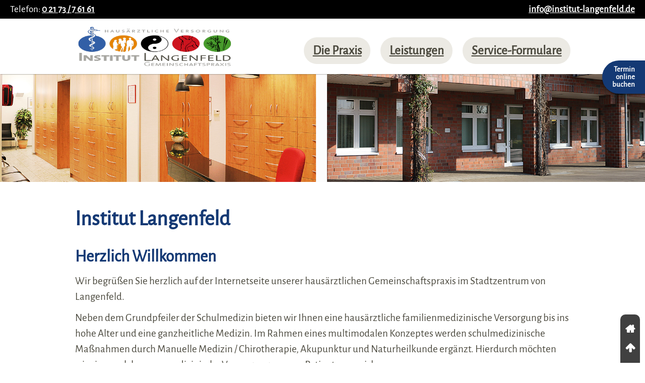

--- FILE ---
content_type: text/html; charset=UTF-8
request_url: https://institut-langenfeld.de/index.php?pg=Leistungen_Gelenkinjektion&f=black&c=2
body_size: 4051
content:
<!doctype html>
<html lang="de">

<head>

<!--====== Required meta tags ======-->
     <meta charset="utf-8">
     <meta http-equiv="x-ua-compatible" content="ie=edge">
     <meta name="description" content="Die haus&auml;rztliche Gemeinschaftspraxis im Stadtzentrum von Langenfeld.
                                       Neben Schulmedizin, haus&auml;rztlicher familienmedizinischer Versorgung bis ins hohe Alter und eine ganzheitlicher Medizin
                                       erg&auml;nzen wir unser Angebot um Manuelle Medizin / Chirotherapie, Akupunktur und Naturheilkunde.">
     <meta name="Author" content="TaurusTec / Institut Langenfeld">
     <meta name="keywords" content="Dr. med. Gerd Joachim Hafke, Diana-Elisabeth Hafke, Praxis f&uuml;r Allgemeinmedizin, Hausarzt, Akupunktur, Chirotherapie, Palliativmedizin, Sprechstunden, Hausbesuche, Hausarzt, Allgemeinmedizin, Sozialmedizin, Vorsorge, Krebsvorsorge, EKG, DMP, Geriatrie, Sonographie,  Ultraschall, Lungenfunktion,Operationen, Allergietest, Impfungen, Impfkalender, Ern&auml;hrungsberatung, Reisemedizin, Haus&auml;rztliche Versorgung, Eigenbluttherapie, Gelenkinjektion,     Lichttherapie, Naturheilverfahren, Optimierte Vorsorge, Reisemedizinische Beratung, Tauglichkeitsuntersuchung, Echokardiographie, Duplexsonographie, Vitaminaufbaukur,Rezept, &Uuml;berweisung, Termin, Langenfeld, Rheinland, K&ouml;ln, D&uuml;sseldorf, NRW, Auf dem S&auml;ndchen, Gemeinschaftspraxis, Berufsaus&uuml;bungsgemeinschaft, Medizin, medizinische Gutachten, Familienmedizin" />
     <meta name="viewport" content="width=device-width, initial-scale=1, shrink-to-fit=no">
     <meta name="robots" content="index,follow">
     <meta name="Revisit-After" content="1 days">
     <meta name="Rating" content="general">
     <meta http-equiv="Pragma" content="no-cache">
     <meta http-equiv="Expires" content="0">
     <meta http-equiv="Cache-control" content="no-cache, no-store, must-revalidate">
     <meta property="og:description" content="">
     <meta property="og:title" content="INSTITUT LANGENFELD .:: haus&auml;rztliche Gemeinschaftspraxis ::.">
     <meta property="og:image" content="./images/logo.png">
     <meta name="twitter:card" content="summary">
     <meta name="twitter:description" content="Die haus&auml;rztliche Gemeinschaftspraxis im Stadtzentrum von Langenfeld.
                                       Neben Schulmedizin, haus&auml;rztlicher familienmedizinischer Versorgung bis ins hohe Alter und eine ganzheitlicher Medizin
                                       erg&auml;nzen wir unser Angebot um Manuelle Medizin / Chirotherapie, Akupunktur und Naturheilkunde.">
     <meta name="twitter:title" content="INSTITUT LANGENFELD .:: haus&auml;rztliche Gemeinschaftspraxis ::.">
     <meta name="twitter:image" content="./images/logo.png">
     <meta name="apple-mobile-web-app-capable" content="no">

        <!--====== Title ======-->
        <title>INSTITUT LANGENFELD .:: haus&auml;rztliche Gemeinschaftspraxis ::.</title>
        <!--====== Style css ======-->
        <link type="text/css" rel="stylesheet" href="./css/style.css.php" media="screen">
        <link type="text/css" rel="stylesheet" href="./css/print.css" media="print" />
        <!--====== Favicon Icon ======-->
        <link rel="shortcut icon" href="./images/favicon.png" type="image/png">

</head>

<body>
<a href="
https://www.doctolib.de/gemeinschaftspraxis/langenfeld-rheinland/institut-langenfeld?utm_campaign=website-button&amp;utm_source=institut-langenfeld-website-button&amp;utm_medium=referral&amp;utm_content=option-8&amp;utm_term=institut-langenfeld"
rel="noopener noreferrer" target="_blank" class="doclib noprint"><span style="font-size:15px">Termin<br>online<br>buchen</span></a>

<div id="wrapper">

     <a name="#top" id="#top"></a>
        <div id="quicknavi" class="fixed-top">
         Telefon:  <a href="tel:+49217376161">0 21 73 / 7 61 61</a>
         <span class="rechts">
         <a href="mailto:&#105;&#110;&#102;&#111;&#064;&#105;&#110;&#115;&#116;&#105;&#116;&#117;&#116;&#045;&#108;&#097;&#110;&#103;&#101;&#110;&#102;&#101;&#108;&#100;&#046;&#100;&#101;" title="eine E-Mail an die Praxis senden">
         &#105;&#110;&#102;&#111;&#064;&#105;&#110;&#115;&#116;&#105;&#116;&#117;&#116;&#045;&#108;&#097;&#110;&#103;&#101;&#110;&#102;&#101;&#108;&#100;&#046;&#100;&#101;
         </a>
         </span>
        </div>

<header>
     <div class="breitesite">
        <nav>
          <div class="brand"><a href="https://www.institut-langenfeld.de" title="Startseite www.institut-langenfeld.de">
               <img src="./images/IL_Logo.png" alt="Logo: Institut Langenfeld - haus&auml;rztliche Gemeinschaftspraxis"></a>
          </div>
          <a href="#nav-m" id="nav-m"><img src="./images/menu.svg" alt="Menu &ouml;ffnen"/></a>
          <a href="#" class="close"><img src="./images/close.svg" alt="Menu schlie&szlig;en"/></a>
          <ul class="menu">
               <li><a href="./index.php#about" title="Link: Praxis" role="menuitem">Die Praxis</a></li><li><a href="./index.php#leistungen" title="Link: Leistungsspektrum" role="menuitem">Leistungen</a></li><li><a href="./service.php" title="Link: Serviceformulare" role="menuitem">Service-Formulare</a></li>
          </ul>
        </nav>
     </div>
</header>

 <!-- Content -->
<main role="main"><!-- Page START -->
    <div id="pic" class="breite100">
    <img src="./images/Head.jpg" alt="Empfangsbereich der Praxis" />
    <!--<img src="./images/Home_4.jpg" alt="Bildcollage mit Ortsschild Langenfeld und Hausansicht der Praxis" />-->
    </div>
    <div class="breitesite bg-weiss">

<!-- START #home -->
<section id="home">
<h1>Institut Langenfeld</h1>
<h2>Herzlich Willkommen</h2>
<p>Wir begr&uuml;&szlig;en Sie herzlich auf der Internetseite unserer haus&auml;rztlichen Gemeinschaftspraxis im Stadtzentrum von Langenfeld.</p>
<p>Neben dem Grundpfeiler der Schulmedizin bieten wir Ihnen eine haus&auml;rztliche familienmedizinische Versorgung bis ins hohe Alter und eine
ganzheitliche Medizin. Im Rahmen eines multimodalen Konzeptes werden schulmedizinische Ma&szlig;nahmen durch Manuelle Medizin / Chirotherapie, Akupunktur und
Naturheilkunde erg&auml;nzt. Hierdurch m&ouml;chten wir eine noch bessere medizinische Versorgung unserer Patienten erreichen.</p>
<p>Das Logo in den Farben der traditionellen chinesischen Farblehre zusammen mit dem Praxisnamen "Institut Langenfeld" versinnbildlicht die
genannten Ma&szlig;nahmen der haus&auml;rztlichen Gemeinschaftspraxis im Rahmen dieses multimodalen Therapiekonzeptes.</p>
<p><b>Ganzheitliche Medizin kann mehr.</b></p>
</section>

<br class="clear">



<!-- START #about -->
<section id="about">
<h1>Die Praxis</h1>
<p>Terminanfragen zur Sprechstunde k&ouml;nnen Sie &uuml;ber <a href="https://www.doctolib.de/gemeinschaftspraxis/langenfeld-rheinland/institut-langenfeld" target="_blank" title="Link zur Terminreservierung bei doctoblib">Doctolib</a>
 selbst buchen oder per <a href="mailto:&#105;&#110;&#102;&#111;&#064;&#105;&#110;&#115;&#116;&#105;&#116;&#117;&#116;&#045;&#108;&#097;&#110;&#103;&#101;&#110;&#102;&#101;&#108;&#100;&#046;&#100;&#101;" title="E-Mail an die Praxis schreiben">Mail</a> anfragen.</p>
<p>Vorbestellung von <a href="./service.php#rezept" title="Link zur Rezeptbestellung">Rezepten</a> & <a href="./service.php#ueberweisung" title="Link zur Bestellung einer &Uuml;berweisung">&Uuml;berweisungen</a> k&ouml;nnen Sie bequem von zu Hause oder unterwegs durchf&uuml;hren.</p>
<p>F&uuml;r gesetzlich Versicherte gilt, dass vor jeder Leistung die Versichertenkarte (eGK) eingelesen werden mu&szlig;.</p>
<p>Des Weiteren k&ouml;nnen Sie einen <a href="./newsletter_anmelden.php" title="Link zur Anmeldung eines Newsletter-Abos"><b>Newsletter</b></a> kostenfrei abonnieren, der Sie regelm&auml;&szlig;ig &uuml;ber "Aktuelles und Neues"
aus der haus&auml;rztlichen Gemeinschaftspraxis informiert.</p>
<p>Wir sind eine reine Termin-Praxis. Damit wir die Termine einhalten k&ouml;nnen, bitten wir um p&uuml;nktliches Erscheinen in der Praxis.
Bitte rechnen sie auch eine kleine Warteschlange an der Anmeldung ein. <br>
Bei Verhinderung Ihrerseits bitten wir bereits vereinbarte Termine mindestens einen Werktag vorher abzusagen.</p>
<p>Mit dem gesamten Praxisteam sind wir bem&uuml;ht, Ihnen den Aufenthalt im Institut Langenfeld so reibungslos wie m&ouml;glich zu gestalten.
Wir freuen uns auf Ihren n&auml;chsten Besuch.</p>
<p>Ihr Praxisteam mit<br><br>
<span class="signatur">
Dr. Gerd Joachim und <br>
Diana-Elisabeth Hafke</span></p>
</section>

<!-- START #leistungen -->
<section id="leistungen">
<h1>Unser Leistungsspektrum</h1>
<img src="./images/stethoskop.jpg" alt="Stethoskop" class="auto rechts">
<ul class="grid">
<li>Haus&auml;rzte</li>
<li>Allgemeinmedizin</li>
<li>Innere Medizin</li>
<li>Hautkrebs-Screening</li>
<li>Gastroenterologie</li>
<li>Notfallmedizin</li>
<li>Sozialmedizin</li>
<li>Chirotherapie</li>
<li>Naturheilverfahren</li>
<li>Eigenbluttherapie</li>
<li>Aufbau-Infusionen</li>
<li>Aufbauspritzen</li>
<li>Manuelle Medizin</li>
<li>Akupunktur</li>
<li>Gesundheitsuntersuchung/Check up</li>
<li>Krebsvorsorgeuntersuchung</li>
<li>Psychosomat. Grundversorgung</li>
<li>&Auml;rztl. Untersuchung gem. FeV (LKW)</li>
<li>Sporttauglichkeits-Untersuchung</li>
<li>Tauchtauglichkeits-Untersuchung</li>
<li>Reiseimpfberatung</li>
<li>Beratung Patientenverf&uuml;gung</li>
</ul>
</section>


</div> <!-- end breitesite -->


<section id="newsletter" class="bg-bright zentriert noprint">
<h1>Newsletter abonnieren</h1>
<p><b>Seien Sie immer bestens informiert.</b><br>
<a href="./newsletter_anmelden.php" class="btn">Melden Sie sich zu unserem kostenlosen Newsletter an.</a></p>
</section>

<!-- START Footer -->
<footer id="kontakt" class="bg-schwarz">
<div class="breitesite">
<h1>Institut Langenfeld</h1>
<span class="rechts">
<a href="https://www.institut-langenfeld.de" title="Link zur Hauptseite www.institut-langenfeld.de">
<img src="./images/Logo.png" alt="Logo: Institut Langenfeld - haus&auml;rztliche Gemeinschaftspraxis"></a><br><br>
<img src="./images/Lehrpraxis_D.png" class="auto" title="Akademische Lehrpraxis der Heinrich-Heine-Universit&auml;t D&uuml;sseldorf" id="Logo_LP" alt="Logo: Akademische Lehrpraxis der Heinrich-Heine-Universit&auml;t D&uuml;sseldorf"><br>
<img src="./images/Lehrpraxis_K.png" class="auto" title="Akademische Lehrpraxis der Universit&auml;t K&ouml;ln" id="Logo_LP" alt="Logo: Lehrpraxis der Universit&auml;t K&ouml;ln"><br>
</span>
<p><strong>Gemeinschaftspraxis - haus&auml;rztliche Versorgung -</strong></p>

 <h2>&Ouml;ffnungszeiten:</h2>
 <b>Montag - Freitag:</b>  07.30 - 13.00 Uhr<br>
 <b>Montag, Dienstag und Donnerstag:</b> 16.00 - 18.15 Uhr</p>
 <h2>Bundesweite Arztnotrufzentrale: <a href="tel:+49116117">116 117</a></h2>
 <p>In lebensbedrohlichen F&auml;llen ist sofort der <b>Rettungsdienst</b> unter der Rufnummer <b><a href="tel:+49112">112</a></b> zu alarmieren. </p>
 <hr>
          <div class="halb links">
            <p>Dr. Gerd Joachim Hafke &<br>Diana-Elisabeth Hafke</p>
            <address>Auf dem S&auml;ndchen 3<br>40764 Langenfeld (Rheinland)</address>
            <p>Telefon: <a href="tel:+49217376161">0 21 73 / 7 61 61</a><br>
               <!--Telefax: 0 21 73 / 7 34 93<br>-->
               E-Mail: <a href="mailto:&#105;&#110;&#102;&#111;&#064;&#105;&#110;&#115;&#116;&#105;&#116;&#117;&#116;&#045;&#108;&#097;&#110;&#103;&#101;&#110;&#102;&#101;&#108;&#100;&#046;&#100;&#101;" title="eine E-Mail an die Praxis senden">&#105;&#110;&#102;&#111;&#064;&#105;&#110;&#115;&#116;&#105;&#116;&#117;&#116;&#045;&#108;&#097;&#110;&#103;&#101;&#110;&#102;&#101;&#108;&#100;&#046;&#100;&#101;</a><br>
               Website: <a href="https://www.institut-langenfeld.de" title="Link zu www.institut-langenfeld.de">www.Institut-Langenfeld.de</a>
            </p>
          </div>
          <div class="halb rechts">
           <ul>
            <li><a href="./service.php">Rezepte & &Uuml;berweisungen</a></li>
            <li><a href="mailto:&#105;&#110;&#102;&#111;&#064;&#105;&#110;&#115;&#116;&#105;&#116;&#117;&#116;&#045;&#108;&#097;&#110;&#103;&#101;&#110;&#102;&#101;&#108;&#100;&#046;&#100;&#101;" title="eine E-Mail an die Praxis senden">E-Mail senden</a></li>
            <li><a href="https://www.doctolib.de/gemeinschaftspraxis/langenfeld-rheinland/institut-langenfeld" target="_blank" title="Link zur Terminreservierung bei doctoblib">Termin &uuml;ber doctolib buchen</a></li>
           </ul>
           <ul>
            <li><a href="./impressum.php" title="Link zum Impressum">Impressum</a></li>
            <li><a href="./datenschutz.php" title="Link zur Datenschutzerkl&auml;rung">Datenschutzerkl&auml;rung</a></li>
            <li><a href="./barrierefreiheit.php">Erkl&auml;rung zur Barrierefreiheit</a></li>
           </ul>
          </div>

<br class="clear">
     <hr>
    <p class="zentriert"><small>&copy; 2026 INSTITUT LANGENFELD</small></p>
</div>
</footer>

</main>
</div> <!-- end #wrapper -->
<div class="fixed-bottom">
<ul>
 <li><a href="./index.php#top" title="Link: Home" class="icon-home" role="link"></a></li>
 <li><a href="#top" title="Link: to top" class="icon-totop" role="link"></a></li>
</ul>
</div>           <!-- End fixed-bottom -->

    </body>
</html>

--- FILE ---
content_type: text/css
request_url: https://institut-langenfeld.de/css/print.css
body_size: 341
content:
.noprint,
footer *,
header nav *,
form
      { display:none; }

#container, #content, {
width: 100%; height:auto;
margin: 0; float:none; }
body {
font: 12pt/110% Verdana, Arial, sans-serif;
background-color:white!important;}
h1, h2, h3, h4, h5, table, p { color:#000; }
hr {
  border:1pt solid #000;
}
p,table {
                margin:0.25em;
        }
td {
 padding:5px;
 margin:0;
 vertical-align:top;
}


--- FILE ---
content_type: text/css
request_url: https://institut-langenfeld.de/fonts/font.css
body_size: 2010
content:
@font-face {
    font-family: 'NothingYouCouldDo';
    src: url('nothingyoucoulddo-webfont.woff2') format('woff2'),
         url('nothingyoucoulddo-webfont.woff') format('woff'),
         url('nothingyoucoulddo-webfont.ttf') format('truetype'),
         url('nothingyoucoulddo-webfont.svg#nothing_you_could_doregular') format('svg');
    font-weight: normal;
    font-style: normal;
}

@font-face {
    font-family: 'Alegreya';
    src: url('alegreyasans-regular-webfont.woff2') format('woff2'),
         url('alegreyasans-regular-webfont.woff') format('woff'),
         url('alegreyasans-regular-webfont.ttf') format('truetype'),
         url('alegreyasans-regular-webfont.svg#alegreya_sansregular') format('svg');
    font-weight: normal;
    font-style: normal;
}

@font-face {
    font-family: 'AlegreyaSC';
    src: url('alegreyasanssc-regular-webfont.woff2') format('woff2'),
         url('alegreyasanssc-regular-webfont.woff') format('woff'),
         url('alegreyasanssc-regular-webfont.ttf') format('truetype'),
         url('alegreyasanssc-regular-webfont.svg#alegreya_sans_scregular') format('svg');
    font-weight: normal;
    font-style: normal;
}

@font-face {
    font-family: 'SourceSansPro';
    src: url('sourcesanspro-regular-webfont.woff2') format('woff2'),
         url('sourcesanspro-regular-webfont.woff') format('woff'),
         url('sourcesanspro-regular-webfont.ttf') format('truetype'),
         url('sourcesanspro-regular-webfont.svg#source_sans_proregular') format('svg');
    font-weight: normal;
    font-style: normal;
 }

@font-face {
  font-family: 'FontAwesome';
  src: url('fontawesome-webfont.eot?v=4.6.3');
  src: url('fontawesome-webfont.eot?#iefix&v=4.6.3') format('embedded-opentype'),
       url('fontawesome-webfont.woff2?v=4.6.3') format('woff2'),
       url('fontawesome-webfont.woff?v=4.6.3') format('woff'),
       url('fontawesome-webfont.ttf?v=4.6.3') format('truetype'),
       url('fontawesome-webfont.svg?v=4.6.3#fontawesomeregular') format('svg');
  font-weight: normal;
  font-style: normal;
}

--- FILE ---
content_type: text/css
request_url: https://institut-langenfeld.de/fonts/font_icons.css
body_size: 1104
content:
/* #### Icons #### */

[class*="icon-"]:before {
         font-family: 'FontAwesome', sans-serif;
         font-size:1em;
}
.icon-home:before {
  content: "\f015";
}
.icon-mail:before {
  content: "\f003";
}
.icon-phone:before {
  content: "\f095";
}
.icon-mobile:before {
  content: "\f10b";
}
.icon-fax:before {
  content: "\f1ac";
}
.icon-menu:before {
  content: "\f0c9";
}
.icon-totop:before {
  content: "\f062";
}
.icon-female:before {
  content: "\f221";
}
.icon-male:before {
  content: "\f222";
}
.icon-info:before {
  content: "\f05a";
}
.icon-up:before {
  content: "\f106";
}
.icon-down:before {
  content: "\f107";
}
.icon-toright:before {
  content: "\f105";
}
.icon-toleft:before {
  content: "\f104";
}
.icon-service:before {
  content: "\f013";
}
.icon-book:before {
  content: "\f02d";
}
.icon-pdf:before {
  content: "\f1c1";
}
.icon-film:before {
  content: "\f008";
}
.icon-facebook:before {
  content: "\f082";
}
.icon-instagram:before {
  content: "\f16d";
}
.icon-youtube:before {
  content: "\f167";
}
.icon-twitter:before {
  content: "\f081";
}
.icon-pinterest:before {
  content: "\f0d3";
}

--- FILE ---
content_type: image/svg+xml
request_url: https://institut-langenfeld.de/images/close.svg
body_size: 612
content:
<?xml version="1.0" encoding="utf-8"?>
<!-- Uploaded to: SVG Repo, www.svgrepo.com, Generator: SVG Repo Mixer Tools -->
<svg width="800px" height="800px" viewBox="0 0 20 20" xmlns="http://www.w3.org/2000/svg">
  <g id="Lager_20" data-name="Lager 20" transform="translate(-6 -6)">
    <path id="Path_23" data-name="Path 23" d="M18.695,16l6.752-6.752a1.886,1.886,0,0,0,0-2.668l-.027-.027a1.886,1.886,0,0,0-2.668,0L16,13.305,9.248,6.553a1.886,1.886,0,0,0-2.668,0l-.027.027a1.886,1.886,0,0,0,0,2.668L13.305,16,6.553,22.752a1.886,1.886,0,0,0,0,2.668l.027.027a1.886,1.886,0,0,0,2.668,0L16,18.695l6.752,6.752a1.886,1.886,0,0,0,2.668,0l.027-.027a1.886,1.886,0,0,0,0-2.668Z" fill="#040505"/>
  </g>
</svg>